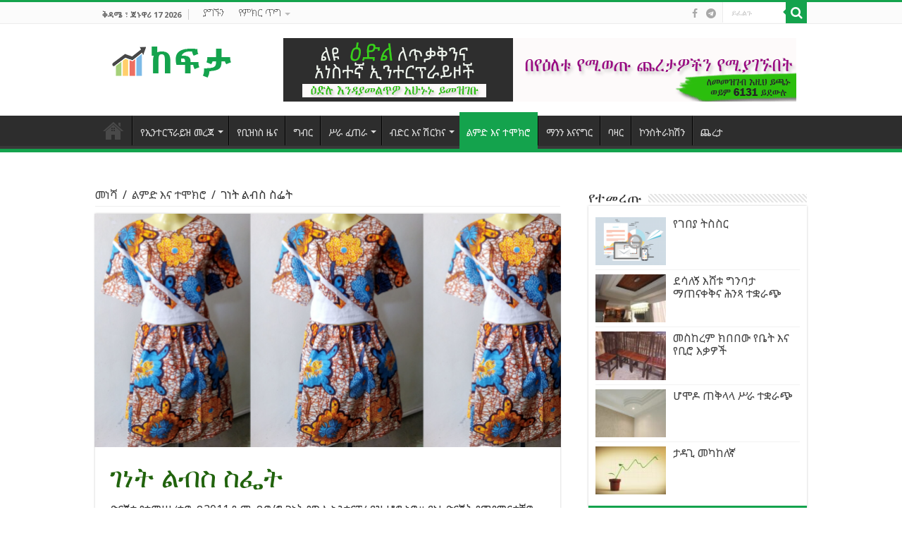

--- FILE ---
content_type: text/html; charset=UTF-8
request_url: https://kefta.2merkato.com/genet-garment/
body_size: 17754
content:
<!DOCTYPE html>
<html lang="en-US" prefix="og: http://ogp.me/ns#">
<head>
<meta charset="UTF-8" />
<link rel="profile" href="http://gmpg.org/xfn/11" />
<link rel="pingback" href="https://kefta.2merkato.com/xmlrpc.php" />
<title>ገነት ልብስ ስፌት &#8211; Kefta</title>
<meta name='robots' content='max-image-preview:large' />
	<style>img:is([sizes="auto" i], [sizes^="auto," i]) { contain-intrinsic-size: 3000px 1500px }</style>
	<link rel='dns-prefetch' href='//maxcdn.bootstrapcdn.com' />
<link rel='dns-prefetch' href='//fonts.googleapis.com' />
<link rel="alternate" type="application/rss+xml" title="Kefta &raquo; Feed" href="https://kefta.2merkato.com/feed/" />
<link rel="alternate" type="application/rss+xml" title="Kefta &raquo; Comments Feed" href="https://kefta.2merkato.com/comments/feed/" />
<script type="text/javascript">
/* <![CDATA[ */
window._wpemojiSettings = {"baseUrl":"https:\/\/s.w.org\/images\/core\/emoji\/16.0.1\/72x72\/","ext":".png","svgUrl":"https:\/\/s.w.org\/images\/core\/emoji\/16.0.1\/svg\/","svgExt":".svg","source":{"concatemoji":"https:\/\/kefta.2merkato.com\/wp-includes\/js\/wp-emoji-release.min.js"}};
/*! This file is auto-generated */
!function(s,n){var o,i,e;function c(e){try{var t={supportTests:e,timestamp:(new Date).valueOf()};sessionStorage.setItem(o,JSON.stringify(t))}catch(e){}}function p(e,t,n){e.clearRect(0,0,e.canvas.width,e.canvas.height),e.fillText(t,0,0);var t=new Uint32Array(e.getImageData(0,0,e.canvas.width,e.canvas.height).data),a=(e.clearRect(0,0,e.canvas.width,e.canvas.height),e.fillText(n,0,0),new Uint32Array(e.getImageData(0,0,e.canvas.width,e.canvas.height).data));return t.every(function(e,t){return e===a[t]})}function u(e,t){e.clearRect(0,0,e.canvas.width,e.canvas.height),e.fillText(t,0,0);for(var n=e.getImageData(16,16,1,1),a=0;a<n.data.length;a++)if(0!==n.data[a])return!1;return!0}function f(e,t,n,a){switch(t){case"flag":return n(e,"\ud83c\udff3\ufe0f\u200d\u26a7\ufe0f","\ud83c\udff3\ufe0f\u200b\u26a7\ufe0f")?!1:!n(e,"\ud83c\udde8\ud83c\uddf6","\ud83c\udde8\u200b\ud83c\uddf6")&&!n(e,"\ud83c\udff4\udb40\udc67\udb40\udc62\udb40\udc65\udb40\udc6e\udb40\udc67\udb40\udc7f","\ud83c\udff4\u200b\udb40\udc67\u200b\udb40\udc62\u200b\udb40\udc65\u200b\udb40\udc6e\u200b\udb40\udc67\u200b\udb40\udc7f");case"emoji":return!a(e,"\ud83e\udedf")}return!1}function g(e,t,n,a){var r="undefined"!=typeof WorkerGlobalScope&&self instanceof WorkerGlobalScope?new OffscreenCanvas(300,150):s.createElement("canvas"),o=r.getContext("2d",{willReadFrequently:!0}),i=(o.textBaseline="top",o.font="600 32px Arial",{});return e.forEach(function(e){i[e]=t(o,e,n,a)}),i}function t(e){var t=s.createElement("script");t.src=e,t.defer=!0,s.head.appendChild(t)}"undefined"!=typeof Promise&&(o="wpEmojiSettingsSupports",i=["flag","emoji"],n.supports={everything:!0,everythingExceptFlag:!0},e=new Promise(function(e){s.addEventListener("DOMContentLoaded",e,{once:!0})}),new Promise(function(t){var n=function(){try{var e=JSON.parse(sessionStorage.getItem(o));if("object"==typeof e&&"number"==typeof e.timestamp&&(new Date).valueOf()<e.timestamp+604800&&"object"==typeof e.supportTests)return e.supportTests}catch(e){}return null}();if(!n){if("undefined"!=typeof Worker&&"undefined"!=typeof OffscreenCanvas&&"undefined"!=typeof URL&&URL.createObjectURL&&"undefined"!=typeof Blob)try{var e="postMessage("+g.toString()+"("+[JSON.stringify(i),f.toString(),p.toString(),u.toString()].join(",")+"));",a=new Blob([e],{type:"text/javascript"}),r=new Worker(URL.createObjectURL(a),{name:"wpTestEmojiSupports"});return void(r.onmessage=function(e){c(n=e.data),r.terminate(),t(n)})}catch(e){}c(n=g(i,f,p,u))}t(n)}).then(function(e){for(var t in e)n.supports[t]=e[t],n.supports.everything=n.supports.everything&&n.supports[t],"flag"!==t&&(n.supports.everythingExceptFlag=n.supports.everythingExceptFlag&&n.supports[t]);n.supports.everythingExceptFlag=n.supports.everythingExceptFlag&&!n.supports.flag,n.DOMReady=!1,n.readyCallback=function(){n.DOMReady=!0}}).then(function(){return e}).then(function(){var e;n.supports.everything||(n.readyCallback(),(e=n.source||{}).concatemoji?t(e.concatemoji):e.wpemoji&&e.twemoji&&(t(e.twemoji),t(e.wpemoji)))}))}((window,document),window._wpemojiSettings);
/* ]]> */
</script>
<style id='wp-emoji-styles-inline-css' type='text/css'>

	img.wp-smiley, img.emoji {
		display: inline !important;
		border: none !important;
		box-shadow: none !important;
		height: 1em !important;
		width: 1em !important;
		margin: 0 0.07em !important;
		vertical-align: -0.1em !important;
		background: none !important;
		padding: 0 !important;
	}
</style>
<link rel='stylesheet' id='wp-block-library-css' href='https://kefta.2merkato.com/wp-includes/css/dist/block-library/style.min.css' type='text/css' media='all' />
<style id='classic-theme-styles-inline-css' type='text/css'>
/*! This file is auto-generated */
.wp-block-button__link{color:#fff;background-color:#32373c;border-radius:9999px;box-shadow:none;text-decoration:none;padding:calc(.667em + 2px) calc(1.333em + 2px);font-size:1.125em}.wp-block-file__button{background:#32373c;color:#fff;text-decoration:none}
</style>
<style id='global-styles-inline-css' type='text/css'>
:root{--wp--preset--aspect-ratio--square: 1;--wp--preset--aspect-ratio--4-3: 4/3;--wp--preset--aspect-ratio--3-4: 3/4;--wp--preset--aspect-ratio--3-2: 3/2;--wp--preset--aspect-ratio--2-3: 2/3;--wp--preset--aspect-ratio--16-9: 16/9;--wp--preset--aspect-ratio--9-16: 9/16;--wp--preset--color--black: #000000;--wp--preset--color--cyan-bluish-gray: #abb8c3;--wp--preset--color--white: #ffffff;--wp--preset--color--pale-pink: #f78da7;--wp--preset--color--vivid-red: #cf2e2e;--wp--preset--color--luminous-vivid-orange: #ff6900;--wp--preset--color--luminous-vivid-amber: #fcb900;--wp--preset--color--light-green-cyan: #7bdcb5;--wp--preset--color--vivid-green-cyan: #00d084;--wp--preset--color--pale-cyan-blue: #8ed1fc;--wp--preset--color--vivid-cyan-blue: #0693e3;--wp--preset--color--vivid-purple: #9b51e0;--wp--preset--gradient--vivid-cyan-blue-to-vivid-purple: linear-gradient(135deg,rgba(6,147,227,1) 0%,rgb(155,81,224) 100%);--wp--preset--gradient--light-green-cyan-to-vivid-green-cyan: linear-gradient(135deg,rgb(122,220,180) 0%,rgb(0,208,130) 100%);--wp--preset--gradient--luminous-vivid-amber-to-luminous-vivid-orange: linear-gradient(135deg,rgba(252,185,0,1) 0%,rgba(255,105,0,1) 100%);--wp--preset--gradient--luminous-vivid-orange-to-vivid-red: linear-gradient(135deg,rgba(255,105,0,1) 0%,rgb(207,46,46) 100%);--wp--preset--gradient--very-light-gray-to-cyan-bluish-gray: linear-gradient(135deg,rgb(238,238,238) 0%,rgb(169,184,195) 100%);--wp--preset--gradient--cool-to-warm-spectrum: linear-gradient(135deg,rgb(74,234,220) 0%,rgb(151,120,209) 20%,rgb(207,42,186) 40%,rgb(238,44,130) 60%,rgb(251,105,98) 80%,rgb(254,248,76) 100%);--wp--preset--gradient--blush-light-purple: linear-gradient(135deg,rgb(255,206,236) 0%,rgb(152,150,240) 100%);--wp--preset--gradient--blush-bordeaux: linear-gradient(135deg,rgb(254,205,165) 0%,rgb(254,45,45) 50%,rgb(107,0,62) 100%);--wp--preset--gradient--luminous-dusk: linear-gradient(135deg,rgb(255,203,112) 0%,rgb(199,81,192) 50%,rgb(65,88,208) 100%);--wp--preset--gradient--pale-ocean: linear-gradient(135deg,rgb(255,245,203) 0%,rgb(182,227,212) 50%,rgb(51,167,181) 100%);--wp--preset--gradient--electric-grass: linear-gradient(135deg,rgb(202,248,128) 0%,rgb(113,206,126) 100%);--wp--preset--gradient--midnight: linear-gradient(135deg,rgb(2,3,129) 0%,rgb(40,116,252) 100%);--wp--preset--font-size--small: 13px;--wp--preset--font-size--medium: 20px;--wp--preset--font-size--large: 36px;--wp--preset--font-size--x-large: 42px;--wp--preset--spacing--20: 0.44rem;--wp--preset--spacing--30: 0.67rem;--wp--preset--spacing--40: 1rem;--wp--preset--spacing--50: 1.5rem;--wp--preset--spacing--60: 2.25rem;--wp--preset--spacing--70: 3.38rem;--wp--preset--spacing--80: 5.06rem;--wp--preset--shadow--natural: 6px 6px 9px rgba(0, 0, 0, 0.2);--wp--preset--shadow--deep: 12px 12px 50px rgba(0, 0, 0, 0.4);--wp--preset--shadow--sharp: 6px 6px 0px rgba(0, 0, 0, 0.2);--wp--preset--shadow--outlined: 6px 6px 0px -3px rgba(255, 255, 255, 1), 6px 6px rgba(0, 0, 0, 1);--wp--preset--shadow--crisp: 6px 6px 0px rgba(0, 0, 0, 1);}:where(.is-layout-flex){gap: 0.5em;}:where(.is-layout-grid){gap: 0.5em;}body .is-layout-flex{display: flex;}.is-layout-flex{flex-wrap: wrap;align-items: center;}.is-layout-flex > :is(*, div){margin: 0;}body .is-layout-grid{display: grid;}.is-layout-grid > :is(*, div){margin: 0;}:where(.wp-block-columns.is-layout-flex){gap: 2em;}:where(.wp-block-columns.is-layout-grid){gap: 2em;}:where(.wp-block-post-template.is-layout-flex){gap: 1.25em;}:where(.wp-block-post-template.is-layout-grid){gap: 1.25em;}.has-black-color{color: var(--wp--preset--color--black) !important;}.has-cyan-bluish-gray-color{color: var(--wp--preset--color--cyan-bluish-gray) !important;}.has-white-color{color: var(--wp--preset--color--white) !important;}.has-pale-pink-color{color: var(--wp--preset--color--pale-pink) !important;}.has-vivid-red-color{color: var(--wp--preset--color--vivid-red) !important;}.has-luminous-vivid-orange-color{color: var(--wp--preset--color--luminous-vivid-orange) !important;}.has-luminous-vivid-amber-color{color: var(--wp--preset--color--luminous-vivid-amber) !important;}.has-light-green-cyan-color{color: var(--wp--preset--color--light-green-cyan) !important;}.has-vivid-green-cyan-color{color: var(--wp--preset--color--vivid-green-cyan) !important;}.has-pale-cyan-blue-color{color: var(--wp--preset--color--pale-cyan-blue) !important;}.has-vivid-cyan-blue-color{color: var(--wp--preset--color--vivid-cyan-blue) !important;}.has-vivid-purple-color{color: var(--wp--preset--color--vivid-purple) !important;}.has-black-background-color{background-color: var(--wp--preset--color--black) !important;}.has-cyan-bluish-gray-background-color{background-color: var(--wp--preset--color--cyan-bluish-gray) !important;}.has-white-background-color{background-color: var(--wp--preset--color--white) !important;}.has-pale-pink-background-color{background-color: var(--wp--preset--color--pale-pink) !important;}.has-vivid-red-background-color{background-color: var(--wp--preset--color--vivid-red) !important;}.has-luminous-vivid-orange-background-color{background-color: var(--wp--preset--color--luminous-vivid-orange) !important;}.has-luminous-vivid-amber-background-color{background-color: var(--wp--preset--color--luminous-vivid-amber) !important;}.has-light-green-cyan-background-color{background-color: var(--wp--preset--color--light-green-cyan) !important;}.has-vivid-green-cyan-background-color{background-color: var(--wp--preset--color--vivid-green-cyan) !important;}.has-pale-cyan-blue-background-color{background-color: var(--wp--preset--color--pale-cyan-blue) !important;}.has-vivid-cyan-blue-background-color{background-color: var(--wp--preset--color--vivid-cyan-blue) !important;}.has-vivid-purple-background-color{background-color: var(--wp--preset--color--vivid-purple) !important;}.has-black-border-color{border-color: var(--wp--preset--color--black) !important;}.has-cyan-bluish-gray-border-color{border-color: var(--wp--preset--color--cyan-bluish-gray) !important;}.has-white-border-color{border-color: var(--wp--preset--color--white) !important;}.has-pale-pink-border-color{border-color: var(--wp--preset--color--pale-pink) !important;}.has-vivid-red-border-color{border-color: var(--wp--preset--color--vivid-red) !important;}.has-luminous-vivid-orange-border-color{border-color: var(--wp--preset--color--luminous-vivid-orange) !important;}.has-luminous-vivid-amber-border-color{border-color: var(--wp--preset--color--luminous-vivid-amber) !important;}.has-light-green-cyan-border-color{border-color: var(--wp--preset--color--light-green-cyan) !important;}.has-vivid-green-cyan-border-color{border-color: var(--wp--preset--color--vivid-green-cyan) !important;}.has-pale-cyan-blue-border-color{border-color: var(--wp--preset--color--pale-cyan-blue) !important;}.has-vivid-cyan-blue-border-color{border-color: var(--wp--preset--color--vivid-cyan-blue) !important;}.has-vivid-purple-border-color{border-color: var(--wp--preset--color--vivid-purple) !important;}.has-vivid-cyan-blue-to-vivid-purple-gradient-background{background: var(--wp--preset--gradient--vivid-cyan-blue-to-vivid-purple) !important;}.has-light-green-cyan-to-vivid-green-cyan-gradient-background{background: var(--wp--preset--gradient--light-green-cyan-to-vivid-green-cyan) !important;}.has-luminous-vivid-amber-to-luminous-vivid-orange-gradient-background{background: var(--wp--preset--gradient--luminous-vivid-amber-to-luminous-vivid-orange) !important;}.has-luminous-vivid-orange-to-vivid-red-gradient-background{background: var(--wp--preset--gradient--luminous-vivid-orange-to-vivid-red) !important;}.has-very-light-gray-to-cyan-bluish-gray-gradient-background{background: var(--wp--preset--gradient--very-light-gray-to-cyan-bluish-gray) !important;}.has-cool-to-warm-spectrum-gradient-background{background: var(--wp--preset--gradient--cool-to-warm-spectrum) !important;}.has-blush-light-purple-gradient-background{background: var(--wp--preset--gradient--blush-light-purple) !important;}.has-blush-bordeaux-gradient-background{background: var(--wp--preset--gradient--blush-bordeaux) !important;}.has-luminous-dusk-gradient-background{background: var(--wp--preset--gradient--luminous-dusk) !important;}.has-pale-ocean-gradient-background{background: var(--wp--preset--gradient--pale-ocean) !important;}.has-electric-grass-gradient-background{background: var(--wp--preset--gradient--electric-grass) !important;}.has-midnight-gradient-background{background: var(--wp--preset--gradient--midnight) !important;}.has-small-font-size{font-size: var(--wp--preset--font-size--small) !important;}.has-medium-font-size{font-size: var(--wp--preset--font-size--medium) !important;}.has-large-font-size{font-size: var(--wp--preset--font-size--large) !important;}.has-x-large-font-size{font-size: var(--wp--preset--font-size--x-large) !important;}
:where(.wp-block-post-template.is-layout-flex){gap: 1.25em;}:where(.wp-block-post-template.is-layout-grid){gap: 1.25em;}
:where(.wp-block-columns.is-layout-flex){gap: 2em;}:where(.wp-block-columns.is-layout-grid){gap: 2em;}
:root :where(.wp-block-pullquote){font-size: 1.5em;line-height: 1.6;}
</style>
<link rel='stylesheet' id='contact-form-7-css' href='https://kefta.2merkato.com/wp-content/plugins/contact-form-7/includes/css/styles.css' type='text/css' media='all' />
<style id='contact-form-7-inline-css' type='text/css'>
.wpcf7 .wpcf7-recaptcha iframe {margin-bottom: 0;}.wpcf7 .wpcf7-recaptcha[data-align="center"] > div {margin: 0 auto;}.wpcf7 .wpcf7-recaptcha[data-align="right"] > div {margin: 0 0 0 auto;}
</style>
<link rel='stylesheet' id='wpsm_ac-font-awesome-front-css' href='https://kefta.2merkato.com/wp-content/plugins/responsive-accordion-and-collapse/css/font-awesome/css/font-awesome.min.css' type='text/css' media='all' />
<link rel='stylesheet' id='wpsm_ac_bootstrap-front-css' href='https://kefta.2merkato.com/wp-content/plugins/responsive-accordion-and-collapse/css/bootstrap-front.css' type='text/css' media='all' />
<link rel='stylesheet' id='font-awesome-css' href='//maxcdn.bootstrapcdn.com/font-awesome/4.7.0/css/font-awesome.min.css' type='text/css' media='all' />
<link rel='stylesheet' id='custom-style-css' href='https://kefta.2merkato.com/wp-content/plugins/simple-contact-info-widget/css/hover-min.css' type='text/css' media='all' />
<link rel='stylesheet' id='default-icon-styles-css' href='https://kefta.2merkato.com/wp-content/plugins/svg-vector-icon-plugin/public/../admin/css/wordpress-svg-icon-plugin-style.min.css' type='text/css' media='all' />
<link rel='stylesheet' id='taqyeem-buttons-style-css' href='https://kefta.2merkato.com/wp-content/plugins/taqyeem-buttons/assets/style.css' type='text/css' media='all' />
<link rel='stylesheet' id='taqyeem-style-css' href='https://kefta.2merkato.com/wp-content/plugins/taqyeem/style.css' type='text/css' media='all' />
<link rel='stylesheet' id='tie-style-css' href='https://kefta.2merkato.com/wp-content/themes/sahifa/style.css' type='text/css' media='all' />
<link rel='stylesheet' id='tie-ilightbox-skin-css' href='https://kefta.2merkato.com/wp-content/themes/sahifa/css/ilightbox/dark-skin/skin.css' type='text/css' media='all' />
<link rel='stylesheet' id='Noto+Sans-css' href='https://fonts.googleapis.com/css?family=Noto+Sans%3Aregular%2Citalic%2C700%2C700italic' type='text/css' media='all' />
<link rel='stylesheet' id='Noto+Serif-css' href='https://fonts.googleapis.com/css?family=Noto+Serif%3Aregular%2Citalic%2C700%2C700italic' type='text/css' media='all' />
<link rel='stylesheet' id='Roboto+Slab-css' href='https://fonts.googleapis.com/css?family=Roboto+Slab%3A100%2C300%2Cregular%2C700' type='text/css' media='all' />
<link rel='stylesheet' id='tablepress-default-css' href='https://kefta.2merkato.com/wp-content/tablepress-combined.min.css' type='text/css' media='all' />
<script type="text/javascript" src="https://kefta.2merkato.com/wp-includes/js/jquery/jquery.min.js" id="jquery-core-js"></script>
<script type="text/javascript" src="https://kefta.2merkato.com/wp-includes/js/jquery/jquery-migrate.min.js" id="jquery-migrate-js"></script>
<script type="text/javascript" src="https://kefta.2merkato.com/wp-content/plugins/taqyeem/js/tie.js" id="taqyeem-main-js"></script>
<link rel="https://api.w.org/" href="https://kefta.2merkato.com/wp-json/" /><link rel="alternate" title="JSON" type="application/json" href="https://kefta.2merkato.com/wp-json/wp/v2/posts/3434" /><link rel="EditURI" type="application/rsd+xml" title="RSD" href="https://kefta.2merkato.com/xmlrpc.php?rsd" />
<meta name="generator" content="WordPress 6.8.3" />
<link rel="canonical" href="https://kefta.2merkato.com/genet-garment/" />
<link rel='shortlink' href='https://kefta.2merkato.com/?p=3434' />
<link rel="alternate" title="oEmbed (JSON)" type="application/json+oembed" href="https://kefta.2merkato.com/wp-json/oembed/1.0/embed?url=https%3A%2F%2Fkefta.2merkato.com%2Fgenet-garment%2F" />
<link rel="alternate" title="oEmbed (XML)" type="text/xml+oembed" href="https://kefta.2merkato.com/wp-json/oembed/1.0/embed?url=https%3A%2F%2Fkefta.2merkato.com%2Fgenet-garment%2F&#038;format=xml" />
<script type='text/javascript'>
/* <![CDATA[ */
var taqyeem = {"ajaxurl":"https://kefta.2merkato.com/wp-admin/admin-ajax.php" , "your_rating":"Your Rating:"};
/* ]]> */
</script>

<style type="text/css" media="screen">

</style>
<link rel="shortcut icon" href="https://kefta.2merkato.com/wp-content/uploads/2019/10/ከፍታ-ሎጎ-white.png" title="Favicon" />
<!--[if IE]>
<script type="text/javascript">jQuery(document).ready(function (){ jQuery(".menu-item").has("ul").children("a").attr("aria-haspopup", "true");});</script>
<![endif]-->
<!--[if lt IE 9]>
<script src="https://kefta.2merkato.com/wp-content/themes/sahifa/js/html5.js"></script>
<script src="https://kefta.2merkato.com/wp-content/themes/sahifa/js/selectivizr-min.js"></script>
<![endif]-->
<!--[if IE 9]>
<link rel="stylesheet" type="text/css" media="all" href="https://kefta.2merkato.com/wp-content/themes/sahifa/css/ie9.css" />
<![endif]-->
<!--[if IE 8]>
<link rel="stylesheet" type="text/css" media="all" href="https://kefta.2merkato.com/wp-content/themes/sahifa/css/ie8.css" />
<![endif]-->
<!--[if IE 7]>
<link rel="stylesheet" type="text/css" media="all" href="https://kefta.2merkato.com/wp-content/themes/sahifa/css/ie7.css" />
<![endif]-->


<meta name="viewport" content="width=device-width, initial-scale=1.0" />



<style type="text/css" media="screen">

body{
	font-family: 'Noto Sans';
	font-size : 16px;
}

.logo h1 a, .logo h2 a{
	font-family: 'Noto Serif';
	font-size : 18px;
}

.top-nav, .top-nav ul li a {
	font-size : 14px;
}

#main-nav, #main-nav ul li a{
	font-size : 14px;
}

.post-title{
	font-family: "Palatino Linotype", "Book Antiqua", Palatino, serif;
	color :#21630d;
	font-size : 40px;
}

h2.post-box-title, h2.post-box-title a{
	font-weight: bold;
}

body.single .entry, body.page .entry{
	font-size : 16px;
}

#featured-posts .featured-title h2 a{
	font-weight: bold;
}

.cat-box-title h2, .cat-box-title h2 a, .block-head h3, #respond h3, #comments-title, h2.review-box-header, .woocommerce-tabs .entry-content h2, .woocommerce .related.products h2, .entry .woocommerce h2, .woocommerce-billing-fields h3, .woocommerce-shipping-fields h3, #order_review_heading, #bbpress-forums fieldset.bbp-form legend, #buddypress .item-body h4, #buddypress #item-body h4{
	font-family: 'Roboto Slab';
	color :#9c9c9c;
	font-size : 21px;
	font-weight: bolder;
	font-style: italic;
}

#main-nav,
.cat-box-content,
#sidebar .widget-container,
.post-listing,
#commentform {
	border-bottom-color: #14a34d;
}

.search-block .search-button,
#topcontrol,
#main-nav ul li.current-menu-item a,
#main-nav ul li.current-menu-item a:hover,
#main-nav ul li.current_page_parent a,
#main-nav ul li.current_page_parent a:hover,
#main-nav ul li.current-menu-parent a,
#main-nav ul li.current-menu-parent a:hover,
#main-nav ul li.current-page-ancestor a,
#main-nav ul li.current-page-ancestor a:hover,
.pagination span.current,
.share-post span.share-text,
.flex-control-paging li a.flex-active,
.ei-slider-thumbs li.ei-slider-element,
.review-percentage .review-item span span,
.review-final-score,
.button,
a.button,
a.more-link,
#main-content input[type="submit"],
.form-submit #submit,
#login-form .login-button,
.widget-feedburner .feedburner-subscribe,
input[type="submit"],
#buddypress button,
#buddypress a.button,
#buddypress input[type=submit],
#buddypress input[type=reset],
#buddypress ul.button-nav li a,
#buddypress div.generic-button a,
#buddypress .comment-reply-link,
#buddypress div.item-list-tabs ul li a span,
#buddypress div.item-list-tabs ul li.selected a,
#buddypress div.item-list-tabs ul li.current a,
#buddypress #members-directory-form div.item-list-tabs ul li.selected span,
#members-list-options a.selected,
#groups-list-options a.selected,
body.dark-skin #buddypress div.item-list-tabs ul li a span,
body.dark-skin #buddypress div.item-list-tabs ul li.selected a,
body.dark-skin #buddypress div.item-list-tabs ul li.current a,
body.dark-skin #members-list-options a.selected,
body.dark-skin #groups-list-options a.selected,
.search-block-large .search-button,
#featured-posts .flex-next:hover,
#featured-posts .flex-prev:hover,
a.tie-cart span.shooping-count,
.woocommerce span.onsale,
.woocommerce-page span.onsale ,
.woocommerce .widget_price_filter .ui-slider .ui-slider-handle,
.woocommerce-page .widget_price_filter .ui-slider .ui-slider-handle,
#check-also-close,
a.post-slideshow-next,
a.post-slideshow-prev,
.widget_price_filter .ui-slider .ui-slider-handle,
.quantity .minus:hover,
.quantity .plus:hover,
.mejs-container .mejs-controls .mejs-time-rail .mejs-time-current,
#reading-position-indicator  {
	background-color:#14a34d;
}

::-webkit-scrollbar-thumb{
	background-color:#14a34d !important;
}

#theme-footer,
#theme-header,
.top-nav ul li.current-menu-item:before,
#main-nav .menu-sub-content ,
#main-nav ul ul,
#check-also-box {
	border-top-color: #14a34d;
}

.search-block:after {
	border-right-color:#14a34d;
}

body.rtl .search-block:after {
	border-left-color:#14a34d;
}

#main-nav ul > li.menu-item-has-children:hover > a:after,
#main-nav ul > li.mega-menu:hover > a:after {
	border-color:transparent transparent #14a34d;
}

.widget.timeline-posts li a:hover,
.widget.timeline-posts li a:hover span.tie-date {
	color: #14a34d;
}

.widget.timeline-posts li a:hover span.tie-date:before {
	background: #14a34d;
	border-color: #14a34d;
}

#order_review,
#order_review_heading {
	border-color: #14a34d;
}


body{
					}
	
.social-icons.social-colored . fa-telegram:before {
	background: #0088cc ;
}

#main-nav ul li {
	border-color: #000000;
}

#main-nav ul ul li, #main-nav ul ul li:first-child {
	border-top-color: #000000;
}

#main-nav ul li .mega-menu-block ul.sub-menu {
	border-bottom-color: #000000;
}


.tie-cat-4 a.more-link {background-color:#b30e77;}
.tie-cat-4 .cat-box-content {border-bottom-color:#b30e77; }
			
.tie-cat-2 a.more-link {background-color:#14a34d;}
.tie-cat-2 .cat-box-content {border-bottom-color:#14a34d; }
			
.tie-cat-3 a.more-link {background-color:#066bb8;}
.tie-cat-3 .cat-box-content {border-bottom-color:#066bb8; }
			
.tie-cat-11 a.more-link {background-color:#e02029;}
.tie-cat-11 .cat-box-content {border-bottom-color:#e02029; }
			
.tie-cat-13 a.more-link {background-color:#e02029;}
.tie-cat-13 .cat-box-content {border-bottom-color:#e02029; }
			
.tie-cat-15 a.more-link {background-color:#e02029;}
.tie-cat-15 .cat-box-content {border-bottom-color:#e02029; }
			
body {
	font-family: 'Noto Sans Ethiopic', sans-serif;
}
.cat-box-title h2{
	font-family: 'Noto Sans Ethiopic', sans-serif;
}
.entry h3 {
    font-size: 24px;
margin-top:50px;
margin-bottom:20px;
color: #21630d;
}
.wpcf7-form input, .wpcf7-form textarea {
font-size: 15px;
color: #000000;
width: 100%;
}
.wpcf7-form textarea {
font-size: 15px;
color: #000000;
}

.wpcf7-form p{
font-size : 15px;
color: #000000;
}
.asrti{
  color:#FF0000;
}
.breadcrumb a:first-child {
  font-size: 0;
}

.breadcrumb a:first-child:after {
  content: "መነሻ";
  font-size: 14px;
}
.space{
padding-buttom:3%;
}

.top-nav ul li a {
    color: #000000;
font-weight:200;
}
.today-date{
font-size:11px;
}
</style>

<link rel="icon" href="https://kefta.2merkato.com/wp-content/uploads/2019/09/android-chrome-192x192-150x150.png" sizes="32x32" />
<link rel="icon" href="https://kefta.2merkato.com/wp-content/uploads/2019/09/android-chrome-192x192.png" sizes="192x192" />
<link rel="apple-touch-icon" href="https://kefta.2merkato.com/wp-content/uploads/2019/09/android-chrome-192x192.png" />
<meta name="msapplication-TileImage" content="https://kefta.2merkato.com/wp-content/uploads/2019/09/android-chrome-192x192.png" />
</head>
<body id="top" class="wp-singular post-template-default single single-post postid-3434 single-format-standard wp-theme-sahifa lazy-enabled">

<div class="wrapper-outer">

	<div class="background-cover"></div>

	<aside id="slide-out">

			<div class="search-mobile">
			<form method="get" id="searchform-mobile" action="https://kefta.2merkato.com/">
				<button class="search-button" type="submit" value="ይፈልጉ"><i class="fa fa-search"></i></button>
				<input type="text" id="s-mobile" name="s" title="ይፈልጉ" value="ይፈልጉ" onfocus="if (this.value == 'ይፈልጉ') {this.value = '';}" onblur="if (this.value == '') {this.value = 'ይፈልጉ';}"  />
			</form>
		</div><!-- .search-mobile /-->
	
			<div class="social-icons">
		<a class="ttip-none" title="Facebook" href="https://www.facebook.com/kefta.net/" target="_blank"><i class="fa fa-facebook"></i></a>
		<a class="ttip-none"  title="Telegram" href="https://t.me/KeftaPortal" target="_blank"><i class="fa  fa-telegram"></i></a>	</div>

	
		<div id="mobile-menu"  class="mobile-hide-icons"></div>
	</aside><!-- #slide-out /-->

		<div id="wrapper" class="wide-layout">
		<div class="inner-wrapper">

		<header id="theme-header" class="theme-header">
						<div id="top-nav" class="top-nav">
				<div class="container">

							<span class="today-date">
<!-- 					Saturday , January 17 2026  -->
					ቅዳሜ ፣ ጃኑዋሪ 17 2026					
					</span>
					
				<div class="top-menu"><ul id="menu-topbar" class="menu"><li id="menu-item-455" class="menu-item menu-item-type-post_type menu-item-object-page menu-item-455"><a href="https://kefta.2merkato.com/contact-us/">ያግኙን</a></li>
<li id="menu-item-607" class="menu-item menu-item-type-taxonomy menu-item-object-category menu-item-has-children menu-item-607"><a href="https://kefta.2merkato.com/category/mentorship/">የምክር ጥግ</a>
<ul class="sub-menu">
	<li id="menu-item-579" class="menu-item menu-item-type-post_type menu-item-object-page menu-item-579"><a href="https://kefta.2merkato.com/mentees-registration-form/">የቢዝነስ ምክር ፈላጊ መመዝገቢያ</a></li>
	<li id="menu-item-580" class="menu-item menu-item-type-post_type menu-item-object-page menu-item-580"><a href="https://kefta.2merkato.com/mentors-registration-form/">የቢዝነስ ምክር ሰጪ መመዝገቢያ</a></li>
	<li id="menu-item-605" class="menu-item menu-item-type-post_type menu-item-object-post menu-item-605"><a href="https://kefta.2merkato.com/mentors-list/">የቢዝነስ ምክር ሰጪዎች ዝርዝር</a></li>
	<li id="menu-item-606" class="menu-item menu-item-type-post_type menu-item-object-post menu-item-606"><a href="https://kefta.2merkato.com/mentees-list/">የቢዝነስ ምክር ፈላጊዎች ዝርዝር</a></li>
</ul>
</li>
</ul></div>
						<div class="search-block">
						<form method="get" id="searchform-header" action="https://kefta.2merkato.com/">
							<button class="search-button" type="submit" value="ይፈልጉ"><i class="fa fa-search"></i></button>
							<input class="search-live" type="text" id="s-header" name="s" title="ይፈልጉ" value="ይፈልጉ" onfocus="if (this.value == 'ይፈልጉ') {this.value = '';}" onblur="if (this.value == '') {this.value = 'ይፈልጉ';}"  />
						</form>
					</div>
					<!-- .search-block /-->
			<div class="social-icons">
		<a class="ttip-none" title="Facebook" href="https://www.facebook.com/kefta.net/" target="_blank"><i class="fa fa-facebook"></i></a>
		<a class="ttip-none"  title="Telegram" href="https://t.me/KeftaPortal" target="_blank"><i class="fa  fa-telegram"></i></a>	</div>

	
	
				</div><!-- .container /-->
			</div><!-- .top-menu /-->
			
		<div class="header-content">

					<a id="slide-out-open" class="slide-out-open" href="#"><span></span></a>
		
			<div class="logo">
			<h2>								<a title="Kefta" href="https://kefta.2merkato.com/">
					<img src="https://kefta.2merkato.com/wp-content/uploads/2019/10/logo.png" alt="Kefta" width="190" height="60" /><strong>Kefta </strong>
				</a>
			</h2>			</div><!-- .logo /-->
			<div class="e3lan e3lan-top">
			<a href="https://kefta.2merkato.com/special-enterprise-package/" title="" target="_blank">
				<img src="https://kefta.2merkato.com/wp-content/uploads/2020/06/Kefta-Design.gif" alt="" />
			</a>
				</div>			<div class="clear"></div>

		</div>
													<nav id="main-nav" class="fixed-enabled">
				<div class="container">

									<a class="main-nav-logo" title="Kefta" href="https://kefta.2merkato.com/">
						<img src="https://kefta.2merkato.com/wp-content/uploads/2019/09/favicon.png" width="195" height="54" alt="Kefta">
					</a>
				
					<div class="main-menu"><ul id="menu-main-menu" class="menu"><li id="menu-item-159" class="menu-item menu-item-type-post_type menu-item-object-page menu-item-home menu-item-159"><a href="https://kefta.2merkato.com/"><i class="fa fa-home"></i>Home</a></li>
<li id="menu-item-160" class="menu-item menu-item-type-taxonomy menu-item-object-category menu-item-has-children menu-item-160"><a href="https://kefta.2merkato.com/category/sme-information/">የኢንተርፕራይዝ መረጃ</a>
<ul class="sub-menu menu-sub-content">
	<li id="menu-item-635" class="menu-item menu-item-type-taxonomy menu-item-object-category menu-item-635"><a href="https://kefta.2merkato.com/category/sme-information/up-to-date-information/">ወቅታዊ መረጃ</a></li>
	<li id="menu-item-816" class="menu-item menu-item-type-taxonomy menu-item-object-category menu-item-816"><a href="https://kefta.2merkato.com/category/sme-information/business-and-technology/">ቢዝነስ እና ቴክ</a></li>
	<li id="menu-item-260" class="menu-item menu-item-type-post_type menu-item-object-post menu-item-260"><a href="https://kefta.2merkato.com/registration/">ምዝገባ</a></li>
	<li id="menu-item-549" class="menu-item menu-item-type-taxonomy menu-item-object-category menu-item-has-children menu-item-549"><a href="https://kefta.2merkato.com/category/sme-information/support/">ድጋፍ</a>
	<ul class="sub-menu menu-sub-content">
		<li id="menu-item-261" class="menu-item menu-item-type-post_type menu-item-object-post menu-item-261"><a href="https://kefta.2merkato.com/support/">በጀማሪ ደረጃ የሚሰጥ ድጋፍ</a></li>
		<li id="menu-item-3398" class="menu-item menu-item-type-post_type menu-item-object-post menu-item-3398"><a href="https://kefta.2merkato.com/support-to-enterprises/">ለኢንተርፕራይዞች በየደረጃው የሚሰጡ ድጋፎች</a></li>
		<li id="menu-item-550" class="menu-item menu-item-type-post_type menu-item-object-post menu-item-550"><a href="https://kefta.2merkato.com/workspace-and-shed/">የመስሪያ ቦታዎች ድጋፍ</a></li>
	</ul>
</li>
	<li id="menu-item-262" class="menu-item menu-item-type-post_type menu-item-object-post menu-item-has-children menu-item-262"><a href="https://kefta.2merkato.com/growth/">ዕድገት</a>
	<ul class="sub-menu menu-sub-content">
		<li id="menu-item-266" class="menu-item menu-item-type-post_type menu-item-object-post menu-item-266"><a href="https://kefta.2merkato.com/startup/">ምስረታ ወይም ጀማሪ</a></li>
		<li id="menu-item-267" class="menu-item menu-item-type-post_type menu-item-object-post menu-item-267"><a href="https://kefta.2merkato.com/growing-enterprises/">ታዳጊ ወይም መስፋት</a></li>
		<li id="menu-item-269" class="menu-item menu-item-type-post_type menu-item-object-post menu-item-269"><a href="https://kefta.2merkato.com/small-medium-enterprises/">ታዳጊ መካከለኛ</a></li>
		<li id="menu-item-268" class="menu-item menu-item-type-post_type menu-item-object-post menu-item-268"><a href="https://kefta.2merkato.com/large-enterprises/">መብቃት</a></li>
		<li id="menu-item-3380" class="menu-item menu-item-type-post_type menu-item-object-post menu-item-3380"><a href="https://kefta.2merkato.com/higher-industry/">ከፍተኛ ኢንዱስትሪ</a></li>
	</ul>
</li>
</ul>
</li>
<li id="menu-item-770" class="menu-item menu-item-type-taxonomy menu-item-object-category menu-item-770"><a href="https://kefta.2merkato.com/category/business-news/">የቢዝነስ ዜና</a></li>
<li id="menu-item-258" class="menu-item menu-item-type-taxonomy menu-item-object-category menu-item-258"><a href="https://kefta.2merkato.com/category/tax/">ግብር</a></li>
<li id="menu-item-161" class="menu-item menu-item-type-taxonomy menu-item-object-category menu-item-has-children menu-item-161"><a href="https://kefta.2merkato.com/category/job-creation/">ሥራ ፈጠራ</a>
<ul class="sub-menu menu-sub-content">
	<li id="menu-item-836" class="menu-item menu-item-type-post_type menu-item-object-post menu-item-836"><a href="https://kefta.2merkato.com/swot-analysis/">የቢዝነስ መመዘኛ ዘዴ</a></li>
	<li id="menu-item-831" class="menu-item menu-item-type-post_type menu-item-object-post menu-item-831"><a href="https://kefta.2merkato.com/smart-goal-setting/">ግብ እንዴት ልቅረጽ?</a></li>
	<li id="menu-item-271" class="menu-item menu-item-type-post_type menu-item-object-post menu-item-271"><a href="https://kefta.2merkato.com/business-administration/">ቢዝነስ አስተዳደር እና ሂሳብ አያያዝ</a></li>
	<li id="menu-item-272" class="menu-item menu-item-type-post_type menu-item-object-post menu-item-272"><a href="https://kefta.2merkato.com/market-study/">ሽያጭ እና ገበያ ጥናት</a></li>
	<li id="menu-item-448" class="menu-item menu-item-type-post_type menu-item-object-post menu-item-448"><a href="https://kefta.2merkato.com/business-canvas/">&#8220;የቢዝነስ ሰሌዳ&#8221; መጠቀም</a></li>
	<li id="menu-item-449" class="menu-item menu-item-type-post_type menu-item-object-post menu-item-449"><a href="https://kefta.2merkato.com/entrepreneurship/">የስኬታማ ሥራ ፈጣሪ መለያዎች</a></li>
	<li id="menu-item-895" class="menu-item menu-item-type-post_type menu-item-object-post menu-item-895"><a href="https://kefta.2merkato.com/mentally-strong-people/">የአእምሮ ጽናት</a></li>
</ul>
</li>
<li id="menu-item-451" class="menu-item menu-item-type-taxonomy menu-item-object-category menu-item-has-children menu-item-451"><a href="https://kefta.2merkato.com/category/finance-and-investment/">ብድር እና ሽርክና</a>
<ul class="sub-menu menu-sub-content">
	<li id="menu-item-478" class="menu-item menu-item-type-taxonomy menu-item-object-category menu-item-has-children menu-item-478"><a href="https://kefta.2merkato.com/category/finance-and-investment/finance/">ፋይናንስ | ብድር</a>
	<ul class="sub-menu menu-sub-content">
		<li id="menu-item-3230" class="menu-item menu-item-type-post_type menu-item-object-post menu-item-3230"><a href="https://kefta.2merkato.com/addis-credit-saving-institution/">አዲስ ብድርና ቁጠባ ተቋም</a></li>
		<li id="menu-item-2640" class="menu-item menu-item-type-post_type menu-item-object-post menu-item-2640"><a href="https://kefta.2merkato.com/addis-capital-goods-leasing/">አዲስ የካፒታል ዕቃ ፋይናንስ ንግድ ሥራ</a></li>
		<li id="menu-item-3041" class="menu-item menu-item-type-taxonomy menu-item-object-category menu-item-3041"><a href="https://kefta.2merkato.com/category/finance-and-investment/private-microfinance-institutions/">የግል ብድር እና ቁጠባ ተቋማት</a></li>
	</ul>
</li>
	<li id="menu-item-453" class="menu-item menu-item-type-post_type menu-item-object-post menu-item-453"><a href="https://kefta.2merkato.com/investment/">ኢንቨስትመንት | ሽርክና</a></li>
</ul>
</li>
<li id="menu-item-1254" class="menu-item menu-item-type-taxonomy menu-item-object-category current-post-ancestor current-menu-parent current-post-parent menu-item-1254"><a href="https://kefta.2merkato.com/category/experience-sharing/">ልምድ እና ተሞክሮ</a></li>
<li id="menu-item-265" class="menu-item menu-item-type-post_type menu-item-object-post menu-item-265"><a href="https://kefta.2merkato.com/who-to-talk-to/">ማንን እናናግር</a></li>
<li id="menu-item-312" class="menu-item menu-item-type-taxonomy menu-item-object-category menu-item-312"><a href="https://kefta.2merkato.com/category/bazaar/">ባዛር</a></li>
<li id="menu-item-280" class="menu-item menu-item-type-custom menu-item-object-custom menu-item-280"><a href="https://con.2merkato.com/am">ኮንስትራክሽን</a></li>
<li id="menu-item-163" class="menu-item menu-item-type-custom menu-item-object-custom menu-item-163"><a href="https://tender.2merkato.com/?lang=am">ጨረታ</a></li>
</ul></div>					
					
				</div>
			</nav><!-- .main-nav /-->
					</header><!-- #header /-->

	
	
	<div id="main-content" class="container">

	
	
	
	
	
	<div class="content">

		
		<div xmlns:v="http://rdf.data-vocabulary.org/#"  id="crumbs"><span typeof="v:Breadcrumb"><a rel="v:url" property="v:title" class="crumbs-home" href="https://kefta.2merkato.com">መነሻ</a></span> <span class="delimiter">/</span> <span typeof="v:Breadcrumb"><a rel="v:url" property="v:title" href="https://kefta.2merkato.com/category/experience-sharing/">ልምድ እና ተሞክሮ</a></span> <span class="delimiter">/</span> <span class="current">ገነት ልብስ ስፌት</span></div>
		

		
		<article class="post-listing post-3434 post type-post status-publish format-standard has-post-thumbnail  category-experience-sharing tag-2merkato-com tag-addis-ababa tag-ethiopia tag-experience-sharing tag-garment tag-genet-garment tag-kefta tag-micro-and-small-enterprise tag-353 tag-159 tag-65 tag-150 tag-461 tag-188" id="the-post">
			
			<div class="single-post-thumb">
			<img width="660" height="330" src="https://kefta.2merkato.com/wp-content/uploads/2022/05/genet-garment-660x330.png" class="attachment-slider size-slider wp-post-image" alt="genet-garment" decoding="async" fetchpriority="high" srcset="https://kefta.2merkato.com/wp-content/uploads/2022/05/genet-garment-660x330.png 660w, https://kefta.2merkato.com/wp-content/uploads/2022/05/genet-garment-300x149.png 300w, https://kefta.2merkato.com/wp-content/uploads/2022/05/genet-garment-1050x525.png 1050w" sizes="(max-width: 660px) 100vw, 660px" />		</div>
	
		


			<div class="post-inner">

							<h1 class="name post-title entry-title"><span itemprop="name">ገነት ልብስ ስፌት</span></h1>

							
				<div class="entry">
					
					
					<p>ድርጅቱ የተመሠረተው በ2011 ዓ.ም. በወ/ሮ ገነት የግል ኢንተርፕራይዝ ሆኖ ነው። ይህ ድርጅት የሚያመርታቸው ምርቶች ባህላዊ እና ዘመናዊ ልብሶችን ሲሆን በይበልጥ ደግሞ የሴቶች እና የህጻናት ባህላዊ ልብሶችን ከዘመናዊ ልብሶች ጋር በማጣመር ያመርታል።</p>
<p><span id="more-3434"></span></p>
<p><img decoding="async" class="wp-image-3442 size-medium alignleft" src="https://kefta.2merkato.com/wp-content/uploads/2022/05/IMG_20220217_235202-225x300.jpg" alt="" width="225" height="300" srcset="https://kefta.2merkato.com/wp-content/uploads/2022/05/IMG_20220217_235202-225x300.jpg 225w, https://kefta.2merkato.com/wp-content/uploads/2022/05/IMG_20220217_235202-768x1024.jpg 768w, https://kefta.2merkato.com/wp-content/uploads/2022/05/IMG_20220217_235202-1152x1536.jpg 1152w, https://kefta.2merkato.com/wp-content/uploads/2022/05/IMG_20220217_235202-1536x2048.jpg 1536w, https://kefta.2merkato.com/wp-content/uploads/2022/05/IMG_20220217_235202.jpg 1920w" sizes="(max-width: 225px) 100vw, 225px" />ድርጅቱ የሚያመርታቸው ምርቶች</p>
<ul>
<li>ቲሸርት</li>
<li>ሱሪ</li>
<li>ቀሚስ</li>
<li>ጋዋን</li>
<li>ባህላዊ የቤቢ ሻወር ልብሶች</li>
<li>ዘመናዊ የሱፍ ሱሪዎች እና</li>
<li>ሀበሻ ቀሚሶች</li>
</ul>
<h2>ማስተዋወቅ እና ማስፋፋት</h2>
<p>ወ/ሮ ገነት ወደ ልብስ ስፌት ሥራ ዘርፍ ከመሠማራቻቸው በፊት የጥልፍ ሥራዎችን በመሥራት ለሁለት ዓመት ቆይተዋል። ይህም የልብስ ስፌት ሥራውን ሲጀምሩ የጨርቅ ኳሊቲ፣  የክር ዓይነት ምን አይነት ጥንካሬ ይኖረዋል እና ምን ዓይነት ጥልፍ ነው ለዘመናዊ የልብስ ስፌት ንድፍ የሚሆነው የሚሉትን እና ሌሎች ብዙ ጠቃሚ ነገሮችን እንዲያውቁ አድርጓቸዋል። የድርጅቱ መሥራች የጥልፍ ሥራን በመተው ወደ ልብስ ስፌት እንዲገቡ ያደረጓቸው ሁለት ዓበይት ምክንያቶች ሲሆኑ አንዱ የጥልፍ ሥራ ዐይን ያማል፤ ሁለተኛው ደግሞ ለጀርባ እና ወገብ አስቸጋሪ ነው። በእነዚህ ምክንያቶች ነው ወ/ሮ ገነት ወደ ልብስ ስፌት የሥራ ዘርፍ የተቀላቀሉት።</p>
<p><img decoding="async" class="alignright wp-image-3439 size-medium" src="https://kefta.2merkato.com/wp-content/uploads/2022/05/IMG_20220118_164144-e1652962396377-201x300.jpg" alt="" width="201" height="300" srcset="https://kefta.2merkato.com/wp-content/uploads/2022/05/IMG_20220118_164144-e1652962396377-201x300.jpg 201w, https://kefta.2merkato.com/wp-content/uploads/2022/05/IMG_20220118_164144-e1652962396377-687x1024.jpg 687w, https://kefta.2merkato.com/wp-content/uploads/2022/05/IMG_20220118_164144-e1652962396377-768x1144.jpg 768w, https://kefta.2merkato.com/wp-content/uploads/2022/05/IMG_20220118_164144-e1652962396377-1031x1536.jpg 1031w, https://kefta.2merkato.com/wp-content/uploads/2022/05/IMG_20220118_164144-e1652962396377.jpg 1280w" sizes="(max-width: 201px) 100vw, 201px" />ገነት ልብስ ስፌት ሥራዎችን የሚሠራው ብዙ ጊዜ ከተጠቃሚ ደንበኞች በሚመጡለት ትዕዛዞች ሲሆን፤ ሌሎች ደግሞ ምርቶቹን ከኢንተርኔት ላይ በማየት እና ሰዎችን በመጠየቅ እንዲሁም ከባዛር ላይ በማየት እየመጡ ያሠራሉ።</p>
<p>ድርጅቱ በቀን ሰባት የሀበሻ ቀሚስ የማውጣት አቅም አለው። እንዲሁም ለሁለት ጊዜያዊ ሠራተኞች የሥራ ዕድል መፍጠር ችሏል። ድርጅቱ ሲመሠረት መነሻ ካፒታል አምስት አሥር ሺህ ብር ነበር፤ ካፒታሉ አሁን ሃያ አምስት ሺህ ብር ደርሷል።</p>
<p>ድርጅቱ የሚያቀርባቸው ምርቶች ዋጋ በከፊል</p>
<ul>
<li>ሀበሻ ቀሚስ &#8211; ከሰባት መቶ ብር እስከ አሥራ አምስት ሺህ ብር</li>
<li>የልጆች ቀሚስ &#8211; ከአራት መቶ ብር እስከ ሁለት ሺህ አምስት መቶ ብር ለገበያ ያቀርባል።</li>
</ul>
<p>በተጨማሪም ሌላ ምርት የሚፈልግ ተጠቃሚ የሚፈልገውን ልብስ በተመጣጣኝ ዋጋ ማሠራት ይችላል።<br />
<img loading="lazy" decoding="async" class="size-medium wp-image-3443 alignleft" src="https://kefta.2merkato.com/wp-content/uploads/2022/05/IMG_20220415_153952-300x225.jpg" alt="" width="300" height="225" srcset="https://kefta.2merkato.com/wp-content/uploads/2022/05/IMG_20220415_153952-300x225.jpg 300w, https://kefta.2merkato.com/wp-content/uploads/2022/05/IMG_20220415_153952-1024x768.jpg 1024w, https://kefta.2merkato.com/wp-content/uploads/2022/05/IMG_20220415_153952-768x576.jpg 768w, https://kefta.2merkato.com/wp-content/uploads/2022/05/IMG_20220415_153952-1536x1152.jpg 1536w, https://kefta.2merkato.com/wp-content/uploads/2022/05/IMG_20220415_153952-2048x1536.jpg 2048w" sizes="auto, (max-width: 300px) 100vw, 300px" />ወ/ሮ ገነት በልብስ ስፌት ሥራ ውስጥ በሂደት የተማሩት ነገር ጥራት ያለው እና በጣም ውድ የሆነ ምርት በብዛት ማኅበረሰቡ እንደማይገዛ ነው። በብዛት ተጠቃሚ የሚገዛው ረከስ ያለ ዋጋ ያለው ምርት ስለሆነ እሳቸውም ይህንን በመረዳት የጥራት ደረጃውን ከዋጋው ጋር በማመጣጠን ረከስ ያሉ ምርቶችን በማምረት ለገበያ ያቀርባሉ። ነገር ግን በጥራት እንዲሠራላቸው የሚፈልጉ ደንበኞች ከመጡ ድርጅቱ በጥራት ምርት ያመርታል።</p>
<h2>የኮቪድ ተፅዕኖ</h2>
<p>ድርጅቱ በኮቪድ ወቅት ሙሉ በሙሉ ሥራ አቁሞ ነበር። ትንሽ ሁኔታዎች ሲረጋጉ ማስክ መሥራት ጀምሮ ነበር ቢሆንም ወዲያው ከፋብሪካ የመጡት ማስኮች ገበያውን ስላጥለቀለቁት ሥራውን አቀዝቅዞታል። እናም አስቸጋሪ ጊዜ አሳልፏል።</p>
<p><img loading="lazy" decoding="async" class="size-medium wp-image-3435 alignright" src="https://kefta.2merkato.com/wp-content/uploads/2022/05/IMG_20200102_155303-300x225.jpg" alt="" width="300" height="225" srcset="https://kefta.2merkato.com/wp-content/uploads/2022/05/IMG_20200102_155303-300x225.jpg 300w, https://kefta.2merkato.com/wp-content/uploads/2022/05/IMG_20200102_155303-1024x768.jpg 1024w, https://kefta.2merkato.com/wp-content/uploads/2022/05/IMG_20200102_155303-768x576.jpg 768w, https://kefta.2merkato.com/wp-content/uploads/2022/05/IMG_20200102_155303-1536x1152.jpg 1536w, https://kefta.2merkato.com/wp-content/uploads/2022/05/IMG_20200102_155303-2048x1536.jpg 2048w" sizes="auto, (max-width: 300px) 100vw, 300px" /></p>
<h2>ምክር እና እቅድ</h2>
<p>ወ/ሮ ገነት <span style="text-decoration: underline;"><span style="color: #3366ff; text-decoration: underline;"><strong><a style="color: #3366ff; text-decoration: underline;" href="http://kefta.2merkato.com/">2merkato.com ለጥቃቅንና አነስተኛ ድርጅቶች ያዘጋጀውን የከፍታ አገልግሎት</a></strong> </span></span> ልዩ የኮቪድ ጊዜ ፓኬጅ የነጻ እድል ተጠቃሚ ነበሩ። ነገር ግን ጨረታ አሸንፎ ለመሥራት በአንድ  እና በሁለት ማሽን ከባድ ሆኖባቸዋል። ስለዚህ እንደ እቅድ በሚመጡት ሦስት ዓመታት ውስጥ የህጻናት አልብሳት ሥራ ጥሩ ተሞክሮ ስላገኙበት በእሱ መቀጠል ነው የሚፈልጉት። እንዲሁም <span style="text-decoration: underline;"><span style="color: #3366ff; text-decoration: underline;"><strong><a style="color: #3366ff; text-decoration: underline;" href="https://kefta.2merkato.com/category/finance-and-investment/private-microfinance-institutions/">የከፍታ ድረ ገጽ</a></strong></span> </span>ላይ ገብተው ያሉትን የብድር እና ቁጠባ ተቋማት በማየት እና በማጥናት፣ ከሚመቻቸው ጋር በመበደር፤ አቅማቸውን አሳድገው በቀን እስከ ዐሥር ሺህ የሚደርሱ የህጻናት አልባሳትን የሚያመርት ድርጅት የመሆን እቅድ አላቸው።በተጨማሪም የምርት ማሳያ ሱቅ ለመሥራት አቅደዋል።</p>
<p>ወደ ልብስ ስፌት ሥራ የሚገባ ሰው በዋናነት ደንበኛውን የሚያዳምጥ መሆን አለበት፤ የደንበኛውን ፍላጎት የሚቀበል እና የሚተገብር። ሁለተኛ ደግሞ ስልቹ መሆን የለበትም ሲሉ ምክራቸውን ለግሰዋል።</p>
					
									</div><!-- .entry /-->


								<div class="clear"></div>
			</div><!-- .post-inner -->

			<script type="application/ld+json">{"@context":"http:\/\/schema.org","@type":"NewsArticle","dateCreated":"2022-05-19T15:15:36+03:00","datePublished":"2022-05-19T15:15:36+03:00","dateModified":"2022-05-19T15:15:36+03:00","headline":"\u1308\u1290\u1275 \u120d\u1265\u1235 \u1235\u134c\u1275","name":"\u1308\u1290\u1275 \u120d\u1265\u1235 \u1235\u134c\u1275","keywords":"2merkato.com,addis ababa,ethiopia,experience sharing,garment,genet garment,kefta,micro and small enterprise,\u120d\u1265\u1235 \u1235\u134c\u1275,\u12a0\u12f2\u1235 \u12a0\u1260\u1263,\u12a2\u1275\u12ee\u1335\u12eb,\u12a8\u134d\u1273,\u1308\u1290\u1275 \u120d\u1265\u1235 \u1235\u134c\u1275,\u1325\u1243\u1245\u1295\u1293 \u12a0\u1290\u1235\u1270\u129b \u12a2\u1295\u1270\u122d\u1355\u122b\u12ed\u12dd","url":"https:\/\/kefta.2merkato.com\/genet-garment\/","description":"\u12f5\u122d\u1305\u1271 \u12e8\u1270\u1218\u1220\u1228\u1270\u12cd \u12602011 \u12d3.\u121d. \u1260\u12c8\/\u122e \u1308\u1290\u1275 \u12e8\u130d\u120d \u12a2\u1295\u1270\u122d\u1355\u122b\u12ed\u12dd \u1206\u1296 \u1290\u12cd\u1362 \u12ed\u1205 \u12f5\u122d\u1305\u1275 \u12e8\u121a\u12eb\u1218\u122d\u1273\u1278\u12cd \u121d\u122d\u1276\u127d \u1263\u1205\u120b\u12ca \u12a5\u1293 \u12d8\u1218\u1293\u12ca \u120d\u1265\u1236\u127d\u1295 \u1232\u1206\u1295 \u1260\u12ed\u1260\u120d\u1325 \u12f0\u130d\u121e \u12e8\u1234\u1276\u127d \u12a5\u1293 \u12e8\u1205\u133b\u1293\u1275 \u1263\u1205\u120b\u12ca \u120d\u1265\u1236\u127d\u1295 \u12a8\u12d8\u1218\u1293\u12ca \u120d\u1265\u1236\u127d \u130b\u122d \u1260\u121b\u1323\u1218\u122d \u12eb\u1218\u122d\u1273\u120d\u1362 \u12f5\u122d\u1305\u1271 \u12e8\u121a\u12eb\u1218\u122d\u1273\u1278\u12cd \u121d\u122d\u1276\u127d \u1272\u1238\u122d\u1275 \u1231\u122a \u1240\u121a\u1235 \u130b\u12cb\u1295 \u1263\u1205\u120b\u12ca","copyrightYear":"2022","publisher":{"@id":"#Publisher","@type":"Organization","name":"Kefta","logo":{"@type":"ImageObject","url":"https:\/\/kefta.2merkato.com\/wp-content\/uploads\/2019\/10\/logo.png"},"sameAs":["https:\/\/www.facebook.com\/kefta.net\/"]},"sourceOrganization":{"@id":"#Publisher"},"copyrightHolder":{"@id":"#Publisher"},"mainEntityOfPage":{"@type":"WebPage","@id":"https:\/\/kefta.2merkato.com\/genet-garment\/"},"author":{"@type":"Person","name":"Yohannes Teshome","url":"https:\/\/kefta.2merkato.com\/author\/yohannes\/"},"articleSection":"\u120d\u121d\u12f5 \u12a5\u1293 \u1270\u121e\u12ad\u122e","articleBody":"\u12f5\u122d\u1305\u1271 \u12e8\u1270\u1218\u1220\u1228\u1270\u12cd \u12602011 \u12d3.\u121d. \u1260\u12c8\/\u122e \u1308\u1290\u1275 \u12e8\u130d\u120d \u12a2\u1295\u1270\u122d\u1355\u122b\u12ed\u12dd \u1206\u1296 \u1290\u12cd\u1362 \u12ed\u1205 \u12f5\u122d\u1305\u1275 \u12e8\u121a\u12eb\u1218\u122d\u1273\u1278\u12cd \u121d\u122d\u1276\u127d \u1263\u1205\u120b\u12ca \u12a5\u1293 \u12d8\u1218\u1293\u12ca \u120d\u1265\u1236\u127d\u1295 \u1232\u1206\u1295 \u1260\u12ed\u1260\u120d\u1325 \u12f0\u130d\u121e \u12e8\u1234\u1276\u127d \u12a5\u1293 \u12e8\u1205\u133b\u1293\u1275 \u1263\u1205\u120b\u12ca \u120d\u1265\u1236\u127d\u1295 \u12a8\u12d8\u1218\u1293\u12ca \u120d\u1265\u1236\u127d \u130b\u122d \u1260\u121b\u1323\u1218\u122d \u12eb\u1218\u122d\u1273\u120d\u1362\r\n\r\n\r\n\r\n\u12f5\u122d\u1305\u1271 \u12e8\u121a\u12eb\u1218\u122d\u1273\u1278\u12cd \u121d\u122d\u1276\u127d\r\n\r\n \t\u1272\u1238\u122d\u1275\r\n \t\u1231\u122a\r\n \t\u1240\u121a\u1235\r\n \t\u130b\u12cb\u1295\r\n \t\u1263\u1205\u120b\u12ca \u12e8\u1264\u1262 \u123b\u12c8\u122d \u120d\u1265\u1236\u127d\r\n \t\u12d8\u1218\u1293\u12ca \u12e8\u1231\u134d \u1231\u122a\u12ce\u127d \u12a5\u1293\r\n \t\u1200\u1260\u123b \u1240\u121a\u1236\u127d\r\n\r\n\u121b\u1235\u1270\u12cb\u12c8\u1245 \u12a5\u1293 \u121b\u1235\u134b\u134b\u1275\r\n\u12c8\/\u122e \u1308\u1290\u1275 \u12c8\u12f0 \u120d\u1265\u1235 \u1235\u134c\u1275 \u1225\u122b \u12d8\u122d\u134d \u12a8\u1218\u1220\u121b\u122b\u127b\u1278\u12cd \u1260\u134a\u1275 \u12e8\u1325\u120d\u134d \u1225\u122b\u12ce\u127d\u1295 \u1260\u1218\u1225\u122b\u1275 \u1208\u1201\u1208\u1275 \u12d3\u1218\u1275 \u1246\u12ed\u1270\u12cb\u120d\u1362 \u12ed\u1205\u121d \u12e8\u120d\u1265\u1235 \u1235\u134c\u1275 \u1225\u122b\u12cd\u1295 \u1232\u1300\u121d\u1229 \u12e8\u1328\u122d\u1245 \u12b3\u120a\u1272\u1363\u00a0 \u12e8\u12ad\u122d \u12d3\u12ed\u1290\u1275 \u121d\u1295 \u12a0\u12ed\u1290\u1275 \u1325\u1295\u12ab\u122c \u12ed\u1296\u1228\u12cb\u120d \u12a5\u1293 \u121d\u1295 \u12d3\u12ed\u1290\u1275 \u1325\u120d\u134d \u1290\u12cd \u1208\u12d8\u1218\u1293\u12ca \u12e8\u120d\u1265\u1235 \u1235\u134c\u1275 \u1295\u12f5\u134d \u12e8\u121a\u1206\u1290\u12cd \u12e8\u121a\u1209\u1275\u1295 \u12a5\u1293 \u120c\u120e\u127d \u1265\u12d9 \u1320\u1243\u121a \u1290\u1308\u122e\u127d\u1295 \u12a5\u1295\u12f2\u12eb\u12cd\u1241 \u12a0\u12f5\u122d\u1313\u1278\u12cb\u120d\u1362 \u12e8\u12f5\u122d\u1305\u1271 \u1218\u1225\u122b\u127d \u12e8\u1325\u120d\u134d \u1225\u122b\u1295 \u1260\u1218\u1270\u12cd \u12c8\u12f0 \u120d\u1265\u1235 \u1235\u134c\u1275 \u12a5\u1295\u12f2\u1308\u1261 \u12eb\u12f0\u1228\u1313\u1278\u12cd \u1201\u1208\u1275 \u12d3\u1260\u12ed\u1275 \u121d\u12ad\u1295\u12eb\u1276\u127d \u1232\u1206\u1291 \u12a0\u1295\u12f1 \u12e8\u1325\u120d\u134d \u1225\u122b \u12d0\u12ed\u1295 \u12eb\u121b\u120d\u1364 \u1201\u1208\u1270\u129b\u12cd \u12f0\u130d\u121e \u1208\u1300\u122d\u1263 \u12a5\u1293 \u12c8\u1308\u1265 \u12a0\u1235\u1278\u130b\u122a \u1290\u12cd\u1362 \u1260\u12a5\u1290\u12da\u1205 \u121d\u12ad\u1295\u12eb\u1276\u127d \u1290\u12cd \u12c8\/\u122e \u1308\u1290\u1275 \u12c8\u12f0 \u120d\u1265\u1235 \u1235\u134c\u1275 \u12e8\u1225\u122b \u12d8\u122d\u134d \u12e8\u1270\u1240\u120b\u1240\u1209\u1275\u1362\r\n\r\n\u1308\u1290\u1275 \u120d\u1265\u1235 \u1235\u134c\u1275 \u1225\u122b\u12ce\u127d\u1295 \u12e8\u121a\u1220\u122b\u12cd \u1265\u12d9 \u130a\u12dc \u12a8\u1270\u1320\u1243\u121a \u12f0\u1295\u1260\u129e\u127d \u1260\u121a\u1218\u1321\u1208\u1275 \u1275\u12d5\u12db\u12de\u127d \u1232\u1206\u1295\u1364 \u120c\u120e\u127d \u12f0\u130d\u121e \u121d\u122d\u1276\u1279\u1295 \u12a8\u12a2\u1295\u1270\u122d\u1294\u1275 \u120b\u12ed \u1260\u121b\u12e8\u1275 \u12a5\u1293 \u1230\u12ce\u127d\u1295 \u1260\u1218\u1320\u12e8\u1245 \u12a5\u1295\u12f2\u1201\u121d \u12a8\u1263\u12db\u122d \u120b\u12ed \u1260\u121b\u12e8\u1275 \u12a5\u12e8\u1218\u1321 \u12eb\u1220\u122b\u1209\u1362\r\n\r\n\u12f5\u122d\u1305\u1271 \u1260\u1240\u1295 \u1230\u1263\u1275 \u12e8\u1200\u1260\u123b \u1240\u121a\u1235 \u12e8\u121b\u12cd\u1323\u1275 \u12a0\u1245\u121d \u12a0\u1208\u12cd\u1362 \u12a5\u1295\u12f2\u1201\u121d \u1208\u1201\u1208\u1275 \u130a\u12dc\u12eb\u12ca \u1220\u122b\u1270\u129e\u127d \u12e8\u1225\u122b \u12d5\u12f5\u120d \u1218\u134d\u1320\u122d \u127d\u120f\u120d\u1362 \u12f5\u122d\u1305\u1271 \u1232\u1218\u1220\u1228\u1275 \u1218\u1290\u123b \u12ab\u1352\u1273\u120d \u12a0\u121d\u1235\u1275 \u12a0\u1225\u122d \u123a\u1205 \u1265\u122d \u1290\u1260\u122d\u1364 \u12ab\u1352\u1273\u1209 \u12a0\u1201\u1295 \u1203\u12eb \u12a0\u121d\u1235\u1275 \u123a\u1205 \u1265\u122d \u12f0\u122d\u1237\u120d\u1362\r\n\r\n\u12f5\u122d\u1305\u1271 \u12e8\u121a\u12eb\u1240\u122d\u1263\u1278\u12cd \u121d\u122d\u1276\u127d \u12cb\u130b \u1260\u12a8\u134a\u120d\r\n\r\n \t\u1200\u1260\u123b \u1240\u121a\u1235 - \u12a8\u1230\u1263\u1275 \u1218\u1276 \u1265\u122d \u12a5\u1235\u12a8 \u12a0\u1225\u122b \u12a0\u121d\u1235\u1275 \u123a\u1205 \u1265\u122d\r\n \t\u12e8\u120d\u1306\u127d \u1240\u121a\u1235 - \u12a8\u12a0\u122b\u1275 \u1218\u1276 \u1265\u122d \u12a5\u1235\u12a8 \u1201\u1208\u1275 \u123a\u1205 \u12a0\u121d\u1235\u1275 \u1218\u1276 \u1265\u122d \u1208\u1308\u1260\u12eb \u12eb\u1240\u122d\u1263\u120d\u1362\r\n\r\n\u1260\u1270\u1328\u121b\u122a\u121d \u120c\u120b \u121d\u122d\u1275 \u12e8\u121a\u1348\u120d\u130d \u1270\u1320\u1243\u121a \u12e8\u121a\u1348\u120d\u1308\u12cd\u1295 \u120d\u1265\u1235 \u1260\u1270\u1218\u1323\u1323\u129d \u12cb\u130b \u121b\u1220\u122b\u1275 \u12ed\u127d\u120b\u120d\u1362\r\n\u12c8\/\u122e \u1308\u1290\u1275 \u1260\u120d\u1265\u1235 \u1235\u134c\u1275 \u1225\u122b \u12cd\u1235\u1325 \u1260\u1202\u12f0\u1275 \u12e8\u1270\u121b\u1229\u1275 \u1290\u1308\u122d \u1325\u122b\u1275 \u12eb\u1208\u12cd \u12a5\u1293 \u1260\u1323\u121d \u12cd\u12f5 \u12e8\u1206\u1290 \u121d\u122d\u1275 \u1260\u1265\u12db\u1275 \u121b\u1285\u1260\u1228\u1230\u1261 \u12a5\u1295\u12f0\u121b\u12ed\u1308\u12db \u1290\u12cd\u1362 \u1260\u1265\u12db\u1275 \u1270\u1320\u1243\u121a \u12e8\u121a\u1308\u12db\u12cd \u1228\u12a8\u1235 \u12eb\u1208 \u12cb\u130b \u12eb\u1208\u12cd \u121d\u122d\u1275 \u1235\u1208\u1206\u1290 \u12a5\u1233\u1278\u12cd\u121d \u12ed\u1205\u1295\u1295 \u1260\u1218\u1228\u12f3\u1275 \u12e8\u1325\u122b\u1275 \u12f0\u1228\u1303\u12cd\u1295 \u12a8\u12cb\u130b\u12cd \u130b\u122d \u1260\u121b\u1218\u1323\u1320\u1295 \u1228\u12a8\u1235 \u12eb\u1209 \u121d\u122d\u1276\u127d\u1295 \u1260\u121b\u121d\u1228\u1275 \u1208\u1308\u1260\u12eb \u12eb\u1240\u122d\u1263\u1209\u1362 \u1290\u1308\u122d \u130d\u1295 \u1260\u1325\u122b\u1275 \u12a5\u1295\u12f2\u1220\u122b\u120b\u1278\u12cd \u12e8\u121a\u1348\u120d\u1309 \u12f0\u1295\u1260\u129e\u127d \u12a8\u1218\u1321 \u12f5\u122d\u1305\u1271 \u1260\u1325\u122b\u1275 \u121d\u122d\u1275 \u12eb\u1218\u122d\u1273\u120d\u1362\r\n\u12e8\u12ae\u126a\u12f5 \u1270\u1345\u12d5\u1296\r\n\u12f5\u122d\u1305\u1271 \u1260\u12ae\u126a\u12f5 \u12c8\u1245\u1275 \u1219\u1209 \u1260\u1219\u1209 \u1225\u122b \u12a0\u1241\u121e \u1290\u1260\u122d\u1362 \u1275\u1295\u123d \u1201\u1294\u1273\u12ce\u127d \u1232\u1228\u130b\u1309 \u121b\u1235\u12ad \u1218\u1225\u122b\u1275 \u1300\u121d\u122e \u1290\u1260\u122d \u1262\u1206\u1295\u121d \u12c8\u12f2\u12eb\u12cd \u12a8\u134b\u1265\u122a\u12ab \u12e8\u1218\u1321\u1275 \u121b\u1235\u12ae\u127d \u1308\u1260\u12eb\u12cd\u1295 \u1235\u120b\u1325\u1208\u1240\u1208\u1241\u1275 \u1225\u122b\u12cd\u1295 \u12a0\u1240\u12dd\u1245\u12de\u1273\u120d\u1362 \u12a5\u1293\u121d \u12a0\u1235\u1278\u130b\u122a \u130a\u12dc \u12a0\u1233\u120d\u134f\u120d\u1362\r\n\r\n\r\n\u121d\u12ad\u122d \u12a5\u1293 \u12a5\u1245\u12f5\r\n\u12c8\/\u122e \u1308\u1290\u1275 2merkato.com \u1208\u1325\u1243\u1245\u1295\u1293 \u12a0\u1290\u1235\u1270\u129b \u12f5\u122d\u1305\u1276\u127d \u12eb\u12d8\u130b\u1300\u12cd\u1295 \u12e8\u12a8\u134d\u1273 \u12a0\u1308\u120d\u130d\u120e\u1275\u00a0 \u120d\u12e9 \u12e8\u12ae\u126a\u12f5 \u130a\u12dc \u1353\u12ac\u1305 \u12e8\u1290\u133b \u12a5\u12f5\u120d \u1270\u1320\u1243\u121a \u1290\u1260\u1229\u1362 \u1290\u1308\u122d \u130d\u1295 \u1328\u1228\u1273 \u12a0\u1238\u1295\u134e \u1208\u1218\u1225\u122b\u1275 \u1260\u12a0\u1295\u12f5 \u00a0\u12a5\u1293 \u1260\u1201\u1208\u1275 \u121b\u123d\u1295 \u12a8\u1263\u12f5 \u1206\u1296\u1263\u1278\u12cb\u120d\u1362 \u1235\u1208\u12da\u1205 \u12a5\u1295\u12f0 \u12a5\u1245\u12f5 \u1260\u121a\u1218\u1321\u1275 \u1226\u1235\u1275 \u12d3\u1218\u1273\u1275 \u12cd\u1235\u1325 \u12e8\u1205\u133b\u1293\u1275 \u12a0\u120d\u1265\u1233\u1275 \u1225\u122b \u1325\u1229 \u1270\u121e\u12ad\u122e \u1235\u120b\u1308\u1299\u1260\u1275 \u1260\u12a5\u1231 \u1218\u1240\u1320\u120d \u1290\u12cd \u12e8\u121a\u1348\u120d\u1309\u1275\u1362 \u12a5\u1295\u12f2\u1201\u121d \u12e8\u12a8\u134d\u1273 \u12f5\u1228 \u1308\u133d \u120b\u12ed \u1308\u1265\u1270\u12cd \u12eb\u1209\u1275\u1295 \u12e8\u1265\u12f5\u122d \u12a5\u1293 \u1241\u1320\u1263 \u1270\u124b\u121b\u1275 \u1260\u121b\u12e8\u1275 \u12a5\u1293 \u1260\u121b\u1325\u1293\u1275\u1363 \u12a8\u121a\u1218\u127b\u1278\u12cd \u130b\u122d \u1260\u1218\u1260\u12f0\u122d\u1364 \u12a0\u1245\u121b\u1278\u12cd\u1295 \u12a0\u1233\u12f5\u1308\u12cd \u1260\u1240\u1295 \u12a5\u1235\u12a8 \u12d0\u1225\u122d \u123a\u1205 \u12e8\u121a\u12f0\u122d\u1231 \u12e8\u1205\u133b\u1293\u1275 \u12a0\u120d\u1263\u1233\u1275\u1295 \u12e8\u121a\u12eb\u1218\u122d\u1275 \u12f5\u122d\u1305\u1275 \u12e8\u1218\u1206\u1295 \u12a5\u1245\u12f5 \u12a0\u120b\u1278\u12cd\u1362\u1260\u1270\u1328\u121b\u122a\u121d \u12e8\u121d\u122d\u1275 \u121b\u1233\u12eb \u1231\u1245 \u1208\u1218\u1225\u122b\u1275 \u12a0\u1245\u12f0\u12cb\u120d\u1362\r\n\r\n\u12c8\u12f0 \u120d\u1265\u1235 \u1235\u134c\u1275 \u1225\u122b \u12e8\u121a\u1308\u1263 \u1230\u12cd \u1260\u12cb\u1293\u1290\u1275 \u12f0\u1295\u1260\u129b\u12cd\u1295 \u12e8\u121a\u12eb\u12f3\u121d\u1325 \u1218\u1206\u1295 \u12a0\u1208\u1260\u1275\u1364 \u12e8\u12f0\u1295\u1260\u129b\u12cd\u1295 \u134d\u120b\u130e\u1275 \u12e8\u121a\u1240\u1260\u120d \u12a5\u1293 \u12e8\u121a\u1270\u1308\u1265\u122d\u1362 \u1201\u1208\u1270\u129b \u12f0\u130d\u121e \u1235\u120d\u1279 \u1218\u1206\u1295 \u12e8\u1208\u1260\u1275\u121d \u1232\u1209 \u121d\u12ad\u122b\u1278\u12cd\u1295 \u1208\u130d\u1230\u12cb\u120d\u1362","image":{"@type":"ImageObject","url":"https:\/\/kefta.2merkato.com\/wp-content\/uploads\/2022\/05\/genet-garment.png","width":1799,"height":893}}</script>
		</article><!-- .post-listing -->
		

		
		

		
		
			
	<section id="check-also-box" class="post-listing check-also-right">
		<a href="#" id="check-also-close"><i class="fa fa-close"></i></a>

		<div class="block-head">
			<h3>ይህንንም ይመልከቱ</h3>
		</div>

				<div class="check-also-post">
						
			<div class="post-thumbnail">
				<a href="https://kefta.2merkato.com/gezahegn-kaleab-friends-wood-and-metal-work/">
					<img width="310" height="165" src="https://kefta.2merkato.com/wp-content/uploads/2023/09/photo_2023-09-08_17-08-45-310x165.jpg" class="attachment-tie-medium size-tie-medium wp-post-image" alt="" decoding="async" loading="lazy" />					<span class="fa overlay-icon"></span>
				</a>
			</div><!-- post-thumbnail /-->
						
			<h2 class="post-title"><a href="https://kefta.2merkato.com/gezahegn-kaleab-friends-wood-and-metal-work/" rel="bookmark">ገዛኸኝ፣ ቃለአብ እና ጓደኞቻቸው እንጨት እና ብረታ ብረት ሥራ</a></h2>
			<p>ድርጅቱ የተመሠረተው በአቶ ገዛኸኝ ተድላ በ2011 ዓ.ም. ነው። ድርጅቱ አጠቃላይ የፈርኒቸር ሥራዎችን ይሠራል፤ ድርጅቱ በአሁኑ &hellip;</p>
		</div>
			</section>
			
			
	
		
				
<div id="comments">


<div class="clear"></div>


</div><!-- #comments -->

	</div><!-- .content -->
<aside id="sidebar">
	<div class="theiaStickySidebar">
<div id="posts-list-widget-2" class="widget posts-list"><div class="widget-top"><h4>የተመረጡ		</h4><div class="stripe-line"></div></div>
						<div class="widget-container">				<ul>
							<li >
							<div class="post-thumbnail">
					<a href="https://www.2merkato.com/directory/1241/#new_tab" rel="bookmark"><img width="110" height="75" src="https://kefta.2merkato.com/wp-content/uploads/2020/10/email-4284157_1280-110x75.png" class="attachment-tie-small size-tie-small wp-post-image" alt="business-to-business" decoding="async" loading="lazy" srcset="https://kefta.2merkato.com/wp-content/uploads/2020/10/email-4284157_1280-110x75.png 110w, https://kefta.2merkato.com/wp-content/uploads/2020/10/email-4284157_1280-300x203.png 300w, https://kefta.2merkato.com/wp-content/uploads/2020/10/email-4284157_1280-1024x692.png 1024w, https://kefta.2merkato.com/wp-content/uploads/2020/10/email-4284157_1280-768x519.png 768w, https://kefta.2merkato.com/wp-content/uploads/2020/10/email-4284157_1280.png 1280w" sizes="auto, (max-width: 110px) 100vw, 110px" /><span class="fa overlay-icon"></span></a>
				</div><!-- post-thumbnail /-->
						<h3><a href="https://www.2merkato.com/directory/1241/#new_tab">የገበያ ትስስር</a></h3>
					</li>
				<li >
							<div class="post-thumbnail">
					<a href="https://kefta.2merkato.com/desalegn-eshetu-building-construction/" rel="bookmark"><img width="110" height="75" src="https://kefta.2merkato.com/wp-content/uploads/2022/02/photo_2022-02-05_12-02-19-110x75.jpg" class="attachment-tie-small size-tie-small wp-post-image" alt="dessalegn-finishing" decoding="async" loading="lazy" /><span class="fa overlay-icon"></span></a>
				</div><!-- post-thumbnail /-->
						<h3><a href="https://kefta.2merkato.com/desalegn-eshetu-building-construction/">ደሳለኝ እሸቱ ግንባታ ማጠናቀቅና ሕንጻ ተቋራጭ</a></h3>
					</li>
				<li >
							<div class="post-thumbnail">
					<a href="https://kefta.2merkato.com/meskerem-kebebew-office-and-household-furniture/" rel="bookmark"><img width="110" height="75" src="https://kefta.2merkato.com/wp-content/uploads/2021/12/meskerem-110x75.jpg" class="attachment-tie-small size-tie-small wp-post-image" alt="meslerem-furniture" decoding="async" loading="lazy" /><span class="fa overlay-icon"></span></a>
				</div><!-- post-thumbnail /-->
						<h3><a href="https://kefta.2merkato.com/meskerem-kebebew-office-and-household-furniture/">መስከረም ክበበው የቤት እና የቢሮ እቃዎች</a></h3>
					</li>
				<li >
							<div class="post-thumbnail">
					<a href="https://kefta.2merkato.com/homodo-general-contractor/" rel="bookmark"><img width="110" height="75" src="https://kefta.2merkato.com/wp-content/uploads/2023/06/istockphoto-1292632009-612x612-1-110x75.jpg" class="attachment-tie-small size-tie-small wp-post-image" alt="" decoding="async" loading="lazy" /><span class="fa overlay-icon"></span></a>
				</div><!-- post-thumbnail /-->
						<h3><a href="https://kefta.2merkato.com/homodo-general-contractor/">ሆሞዶ ጠቅላላ ሥራ ተቋራጭ</a></h3>
					</li>
				<li >
							<div class="post-thumbnail">
					<a href="https://kefta.2merkato.com/small-medium-enterprises/" rel="bookmark"><img width="110" height="75" src="https://kefta.2merkato.com/wp-content/uploads/2019/08/መካከለኛ-110x75.jpg" class="attachment-tie-small size-tie-small wp-post-image" alt="" decoding="async" loading="lazy" /><span class="fa overlay-icon"></span></a>
				</div><!-- post-thumbnail /-->
						<h3><a href="https://kefta.2merkato.com/small-medium-enterprises/">ታዳጊ መካከለኛ</a></h3>
					</li>
						</ul>
		<div class="clear"></div>
	</div></div><!-- .widget /-->	</div><!-- .theiaStickySidebar /-->
</aside><!-- #sidebar /-->	<div class="clear"></div>
</div><!-- .container /-->

<footer id="theme-footer">
	<div id="footer-widget-area" class="wide-left-3c">

			<div id="footer-first" class="footer-widgets-box">
						<div id="text-html-widget-2" class="text-html-box" >
			<img src="https://kefta.2merkato.com/wp-content/uploads/2019/10/logo.png" alt="Kefta" width="175" height="44">
<p style="margin-top:15px;text-align:justify">
"ከፍታ" በተለይ ለጥቃቅንና አነስተኛ ኢንተርፕራይዞች የተሟላ መረጃ ለመስጠትና ኢንተርፕራይዞቹን ከፍ ወዳለ ደረጃ እንዲደርሱ ለማገዝ የተዘጋጀ ድረ ገጽ ነው። ኢንተርፕራይዝ ከማቋቋም አንስቶ፣ ማስተዳደር፣ ማሳደግና ሌሎች ተያያዥ ጉዳዮችን የተመለከቱ ጉዳዮችን ይዳስሳል። የገበያ ትስስር ጥቆማዎችን በማድረግ የቢዝነስ ዕድሎች እንዲሰፉ ያመቻቻል። የግብር፣ የዕድገት፣ የልምድ ልውውጥ ምክሮችን ይዟል። የጨረታ፣ የኮንስትራክሽን ገበያ ሁኔታና ዋጋዎችን መረጃም ይሰጣል። </p>
			</div>
				</div>
	
	

	
		
	</div><!-- #footer-widget-area -->
	<div class="clear"></div>
</footer><!-- .Footer /-->
				
<div class="clear"></div>
<div class="footer-bottom">
	<div class="container">
		<div class="alignright">
					</div>
				
		<div class="alignleft">
			 የቅጂ መብት  ©  2026, eBiz Online Solutions PLC.  ሁሉም መብቶች የተጠበቁለት፡፡		</div>
		<div class="clear"></div>
	</div><!-- .Container -->
</div><!-- .Footer bottom -->

</div><!-- .inner-Wrapper -->
</div><!-- #Wrapper -->
</div><!-- .Wrapper-outer -->
	<div id="topcontrol" class="fa fa-angle-up" title="Scroll To Top"></div>
<div id="fb-root"></div>
<script type="speculationrules">
{"prefetch":[{"source":"document","where":{"and":[{"href_matches":"\/*"},{"not":{"href_matches":["\/wp-*.php","\/wp-admin\/*","\/wp-content\/uploads\/*","\/wp-content\/*","\/wp-content\/plugins\/*","\/wp-content\/themes\/sahifa\/*","\/*\\?(.+)"]}},{"not":{"selector_matches":"a[rel~=\"nofollow\"]"}},{"not":{"selector_matches":".no-prefetch, .no-prefetch a"}}]},"eagerness":"conservative"}]}
</script>
<!-- Global site tag (gtag.js) - Google Analytics -->
<script async src="https://www.googletagmanager.com/gtag/js?id=UA-4986659-7"></script>
<script>
  window.dataLayer = window.dataLayer || [];
  function gtag(){dataLayer.push(arguments);}
  gtag('js', new Date());

  gtag('config', 'UA-4986659-7');
</script>
<div id="reading-position-indicator"></div><link rel='stylesheet' id='wpmi-frontend-css' href='https://kefta.2merkato.com/wp-content/plugins/wp-menu-icons/build/frontend/css/style.css' type='text/css' media='all' />
<link rel='stylesheet' id='dashicons-css' href='https://kefta.2merkato.com/wp-includes/css/dashicons.min.css' type='text/css' media='all' />
<script type="text/javascript" src="https://kefta.2merkato.com/wp-content/plugins/contact-form-7/includes/swv/js/index.js" id="swv-js"></script>
<script type="text/javascript" id="contact-form-7-js-extra">
/* <![CDATA[ */
var wpcf7 = {"api":{"root":"https:\/\/kefta.2merkato.com\/wp-json\/","namespace":"contact-form-7\/v1"}};
/* ]]> */
</script>
<script type="text/javascript" src="https://kefta.2merkato.com/wp-content/plugins/contact-form-7/includes/js/index.js" id="contact-form-7-js"></script>
<script type="text/javascript" src="https://kefta.2merkato.com/wp-content/plugins/responsive-accordion-and-collapse/js/accordion-custom.js" id="call_ac-custom-js-front-js"></script>
<script type="text/javascript" src="https://kefta.2merkato.com/wp-content/plugins/responsive-accordion-and-collapse/js/accordion.js" id="call_ac-js-front-js"></script>
<script type="text/javascript" id="tie-scripts-js-extra">
/* <![CDATA[ */
var tie = {"mobile_menu_active":"true","mobile_menu_top":"","lightbox_all":"","lightbox_gallery":"true","woocommerce_lightbox":"","lightbox_skin":"dark","lightbox_thumb":"vertical","lightbox_arrows":"","sticky_sidebar":"","is_singular":"1","reading_indicator":"true","lang_no_results":"\u121d\u1295\u121d \u12cd\u1324\u1276\u127d \u12e8\u1209\u121d","lang_results_found":"\u12cd\u1324\u1276\u127d \u1270\u1308\u129d\u1270\u12cb\u120d"};
/* ]]> */
</script>
<script type="text/javascript" src="https://kefta.2merkato.com/wp-content/themes/sahifa/js/tie-scripts.js" id="tie-scripts-js"></script>
<script type="text/javascript" src="https://kefta.2merkato.com/wp-content/themes/sahifa/js/ilightbox.packed.js" id="tie-ilightbox-js"></script>
<script type="text/javascript" src="https://kefta.2merkato.com/wp-content/plugins/page-links-to/dist/new-tab.js" id="page-links-to-js"></script>
</body>
</html>